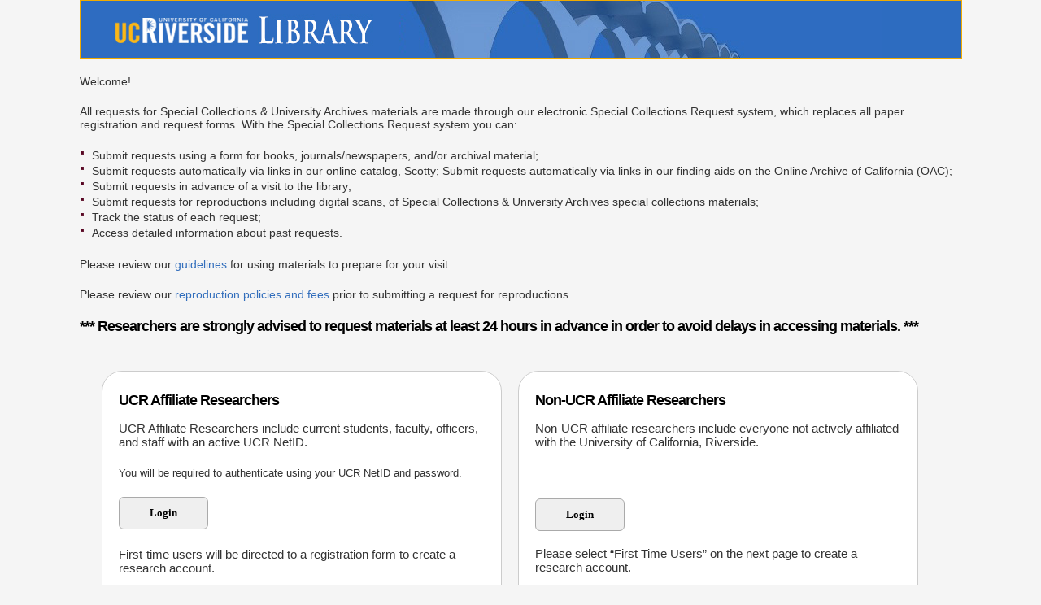

--- FILE ---
content_type: text/html; charset=utf-8
request_url: https://aeon.library.ucr.edu/Logon/?Action=10&Form=31&Value=https://voro.cdlib.org/oac-ead/prime2002/ucr/spcoll/ms399.xml
body_size: 6954
content:
<!DOCTYPE html />
<html>
<head>
<meta http-equiv="Pragma" content="no-cache">
<title>Aeon Registration and Request system</title>
<meta name="viewport" content="width=device-width, initial-scale=1.0, minimum-scale=1.0, maximum-scale=1.0" />
<meta name="apple-mobile-web-app-capable" content="yes" />
<meta name="apple-mobile-web-app-status-bar-style" content="default" />
<link rel="apple-touch-icon" href="iphone-icon.png" />
<link rel="stylesheet" type="text/css" href="https://aeon.library.ucr.edu/nonshib/css/main.css" media="screen" />
<link rel="stylesheet" type="text/css" href="https://aeon.library.ucr.edu/nonshib/css/mobile.css" media="only screen and (max-device-width: 480px)" />
<link rel="stylesheet" type="text/css" href="https://aeon.library.ucr.edu/nonshib/css/print.css" media="print" /> 
<!--[if lte IE 6]>
<link rel="stylesheet" type="text/css" href="css/ie6_or_less.css" />
<![endif]-->
<style>
 .ucr-announcement{
    margin: 25px 15px;
    background-color: #8cfff4;
    border: 1px solid #001714;
    color: #001714;
    border-left: 5px solid #009688;
    padding: 1rem 0 1rem 1rem;
 }
</style>

<!-- Logon.html -->
</head>
<body id="type-a" style="background-color:#F5F5F5">

	<script type="text/javascript">
	<!--
	showheader("find")
	//-->
	</script>

	<div id="locationbar">
	<script type="text/javascript">
	<!--
	showtree("find","requests")
	//-->
	</script>
	</div>

	<div id="wrap">
  		<div id="header">
			<a href="http://library.ucr.edu/"><img id="Logo" src="https://aeon.library.ucr.edu/nonshib/css/images/UCRiversideBanner.jpg"/></a>
  		</div>

		<div style="font:14px arial,sans-serif">
			<p style="margin-top:20px">Welcome!</p>
			<p>All requests for Special Collections & University Archives materials are made through our electronic Special Collections Request system, which replaces all paper registration and request forms. With the Special Collections Request system you can:
			<ul>
			<li>Submit requests using a form for books, journals/newspapers, and/or archival material;</li>
			<li>Submit requests automatically via links in our online catalog, Scotty; Submit requests automatically via links in our finding aids on the Online Archive of California (OAC);</li>
			<li>Submit requests in advance of a visit to the library; </li>
			<li>Submit requests for reproductions including digital scans, of Special Collections & University Archives special collections materials;</li>
			<li>Track the status of each request;</li>
			<li>Access detailed information about past requests.</li></p>
			<p>Please review our <a href="http://library.ucr.edu/about/policies/special-collections-university-archives-reading-room-policy">guidelines</a> for using materials to prepare for your visit.</p>
			<p>Please review our <a href="http://library.ucr.edu/about/policies/special-collections-university-archives-reproductions-policy">reproduction policies and fees</a> prior to submitting a request for reproductions.</p>
			<h3 style="border:0px">*** Researchers are strongly advised to request materials at least 24 hours in advance in order to avoid delays in accessing materials. ***</h3><br />
		</div>
    </div>
		<!--<div style="text-align: center;">
		  <form method="post" action="/Logon/Portal/Enter">
				<input type="hidden" name="redirectUrl" value="https://aeon.library.ucr.edu/aeon/aeon.dll?Form=10&Action=30&" />
				<input type="hidden" name="originalQuery" value="Action=10&amp;Form=31&amp;Value=https://voro.cdlib.org/oac-ead/prime2002/ucr/spcoll/ms399.xml" />
				<input type="submit" value="Shibboleth Enter Here" style="font-size: 13px; width: 300px;" />
			</form>



			 <form method="post" action="/Logon/Portal/Enter" style="margin-top: 30px;">
				<input type="hidden" name="redirectUrl" value="https://aeon.library.ucr.edu/nonshib/aeon.dll?Form=10&Action=30&" />
				<input type="hidden" name="originalQuery" value="Action=10&amp;Form=31&amp;Value=https://voro.cdlib.org/oac-ead/prime2002/ucr/spcoll/ms399.xml" />
				<input type="submit" value="NonShibboleth Enter Here" style="font-size: 13px; width: 300px;" />
			</form>			
		</div>-->

		<div id="buttonBoxWrap">
			<div class="buttonBox" >
				<h2 style="margin-bottom:10px;">UCR Affiliate Researchers</h2>
				<p style="font:15px arial,sans-serif">UCR Affiliate Researchers include current students, faculty, officers, and staff with an active UCR NetID.</p>
				<p style="font:13px arial,sans-serif">You will be required to authenticate using your UCR NetID and password.</p>
				<form method="post" action='/Logon/Portal/Enter' style="margin: 0;">
				<input type="hidden" name="authType" value="RemoteAuth" />
				<input type="hidden" name="originalQuery" value="Action=10&amp;Form=31&amp;Value=https://voro.cdlib.org/oac-ead/prime2002/ucr/spcoll/ms399.xml" />
				<input type="submit" value="Login" style="font-size: 13px; width: 110px;height:40px;border:1px solid #aaa;
					-webkit-border-radius: 5px;-moz-border-radius: 5px;border-radius:6px;cursor: pointer;
					font-family: 'Verdana';font-weight:bold;background-color: #efefef;" />
				</form>
				<p style="font:15px arial,sans-serif;margin-top:20px">First-time users will be directed to a registration form to create a research account.</p>
			</div>
			<div class="buttonBox" style="margin-left:20px">
				<h2 style="margin-bottom:10px;">Non-UCR Affiliate Researchers</h2>
				<p style="font:15px arial,sans-serif">Non-UCR affiliate researchers include everyone not actively affiliated with the University of California, Riverside.</p>
				<form method="post" action='/Logon/Portal/Enter'>
					<input type="hidden" name="authType" value="AtlasAuth" />
					<input type="hidden" name="originalQuery" value="Action=10&amp;Form=31&amp;Value=https://voro.cdlib.org/oac-ead/prime2002/ucr/spcoll/ms399.xml" />
					<input type="submit" value="Login" style="position:absolute;top:154px;font-size: 13px; width: 110px;height:40px; 
						border:1px solid #aaa;-webkit-border-radius: 5px;-moz-border-radius: 5px;border-radius:6px;
						cursor: pointer;font-family: 'Verdana';font-weight:bold;background-color: #efefef;" />
				</form>
				<p style="font:15px arial,sans-serif;margin-top:120px">Please select “First Time Users” on the next page to create a research account.</p>
			</div>

			<div class="text_line">
				<div style="text-align: center;padding-top:30px;color:#FFF">
					<p style="color:#000"><a href="http://library.ucr.edu/view/collections/spcol">Special Collections & University Archives</a><br />
					Tomás Rivera Library, 4th floor<br />
					Monday-Friday, 10am-4pm<br />
					<a href="http://library.ucr.edu/hours/">Holiday Hours</a><br />
					ph. 951-827-3233<br />
					fax 951-827-4673<br />
					<a href="mailto:specialcollections@ucr.edu">specialcollections@ucr.edu</a></p>
				</div>
			</div>
		</div>

</body>
</html>

--- FILE ---
content_type: text/css
request_url: https://aeon.library.ucr.edu/nonshib/css/main.css
body_size: 31430
content:
/*
LEGAL
=====
Copyright 2011 Atlas Systems, Inc. http://www.atlas-sys.com
*/

* {margin:0;padding:0}
body {padding: 0 0 20px;color:#333;font:83%/1.5 arial,tahoma,verdana,sans-serif}

a.offsite:link, .offsite {padding-right: 12px;background: transparent url("images/aoutside.gif") no-repeat 100%;white-space: nowrap;}

.iconlist{list-style: none;margin: 0px;padding: 0px;}

/* LINKS */
a,a:link,a:link,a:link,a:hover {background:transparent;text-decoration:none;color:#326EBC;cursor:pointer} 
a:link, a:visited {color:#326EBC} 
a:hover,a:active {color:#326EBC} 

/*NEW AEON 3.7 CSS*/
.bold {font-weight: bold;}
form.f-wrap-1 .req .bold {color: #c00; font-size: 140%;}
form.f-wrap-request .req .bold {color: #c00; font-size: 140%;}
form.f-wrap-1 fieldset legend { color: #960; font: bold 155% arial; margin: 0 0 0.6em; }
form.f-wrap-request label input#ScheduledDate  {width: 32%}
form.f-wrap-request fieldset legend { color: #960; font: bold 155% arial; margin: 0 0 0.6em; }
.default-table caption {background: #2D6CC0;color: #F1AB00; font: 110% arial, geneva, sans-serif; font-weight: bold; text-align: left; letter-spacing: 0.2em; padding: 5px; }
.default-table tbody th[scope="row"]{ color: #333; font-size: 100%; text-transform: none; letter-spacing: 0.05em; font-weight: normal;}

/* FORMS */
form {margin: 0 0 1.5em}
input {font-family: arial,tahoma,verdana,sans-serif;margin: 2px 0}
textarea {font-family: arial,tahoma,verdana,sans-serif;font-size:10pt;margin: 2px 0}
fieldset {border: none}
label {display:block;padding: 5px 0}
label br {clear:left}

/* FORMS - general classes */
input.f-submit {padding: 1px 3px;background:#666;color:#fff;font-weight:bold;font-size:96%}
    
/* FORMS - f-wrap-1 - simple form, headings on left, form elements on right */
form.f-wrap-1 {width:100%;padding: .5em 0;background: #f6f6f6;border-top: 1px solid #d7d7d7;position:relative}
form.f-wrap-1 fieldset {width:auto;margin: 0 1em}
form.f-wrap-1 h3 {margin:0 0 .6em;font: bold 155% arial;color:#F1AB00}
form.f-wrap-1 label {clear:left;float:left;width:100%;border-top: 1px solid #fff}

/* hide from IE mac \*/
form.f-wrap-1 label {float:none}
/* end hiding from IE5 mac */

form.f-wrap-1 label input, form.f-wrap-1 label textarea, form.f-wrap-1 label select {width:15em;float:left;margin-left:10px}

form.f-wrap-1 label .field {float:left;width:8em;line-height: 1.7;display:block;position:relative}
form.f-wrap-1 label .field .note {color:#333333;font-size:80%;font-weight:normal}
form.f-wrap-1 label .field .req {color:#c00;font-size:150%;font-weight:normal;position:absolute;top:-.1em;line-height:1em;left:-.4em;width:.3em;height:.3em}		

form.f-wrap-1 div.req {color:#666;font-size:96%;font-weight:normal;position:absolute;top:.4em;right:.4em;left:auto;width:13em;text-align:right}
form.f-wrap-1 div.req b {color:#c00;font-size:140%}
form.f-wrap-1 label select {width: 15.5em}
form.f-wrap-1 label textarea.f-comments {width: 20em}
form.f-wrap-1 div.f-submit-wrap {padding: 5px 0 5px 8em}
form.f-wrap-1 input.f-submit {margin: 0 0 0 10px}

form.f-wrap-1 fieldset.f-checkbox-wrap, form.f-wrap-1 fieldset.f-radio-wrap {float:left;width:32em;border:none;margin:0;padding-bottom:.7em}
form.f-wrap-1 fieldset.f-checkbox-wrap b, form.f-wrap-1 fieldset.f-radio-wrap b {float:left;width:8em;line-height: 1.7;display:block;position:relative;padding-top:.3em}
form.f-wrap-1 fieldset.f-checkbox-wrap fieldset, form.f-wrap-1 fieldset.f-radio-wrap fieldset {float:left;width:13em;margin: 3px 0 0 10px}
form.f-wrap-1 fieldset.f-checkbox-wrap label, form.f-wrap-1 fieldset.f-radio-wrap label {float:left;width:13em;border:none;margin:0;padding:2px 0;margin-right:-3px}
form.f-wrap-1 label input.f-checkbox, form.f-wrap-1 label input.f-radio {width:auto;float:none;margin:0;padding:0}

form.f-wrap-1 label span.errormsg {position:absolute;top:0;right:-10em;left:auto;display:block;width:16em;background: transparent url(images/errormsg_bg.gif) no-repeat 0 0}
form.f-wrap-1 label span.errormsg b {padding: 10px 0;margin: 0 10px 0 30px;color:#B30800;font-weight:bold;display:block;width:auto;float:none;line-height:1.3}

/* FORMS - f-wrap-2 - simple form, headings on top, form elements on bottom */
form.f-wrap-2 {width:100%;padding: .5em 0;background: #f6f6f6;border-top: 1px solid #d7d7d7;position:relative}
form.f-wrap-2 fieldset {width:auto;margin: 0 1em}
form.f-wrap-2 h3 {margin:0 0 .6em;font: bold 155% arial;color:#c00}
form.f-wrap-2 label {clear:left;float:left;width:100%;border-top: 1px solid #fff}

/* hide from IE mac \*/
form.f-wrap-2 label {float:none}
/* end hiding from IE5 mac */

form.f-wrap-2 label input, form.f-wrap-2 label textarea, form.f-wrap-2 label select {float:left;margin-left:10px}

form.f-wrap-2 label b {float:left;line-height: 1.7;display:block;position:relative}
form.f-wrap-2 label b .req {color:#c00;font-size:150%;font-weight:normal;position:absolute;top:-.1em;line-height:1;left:-.4em;width:.3em;height:.3em}
form.f-wrap-2 div.req {color:#666;font-size:96%;font-weight:normal;position:absolute;top:.4em;right:.4em;left:auto;width:13em;text-align:right}
form.f-wrap-2 div.req b {color:#c00;font-size:140%}
form.f-wrap-2 label select {width: 15.5em}
form.f-wrap-2 label textarea.f-comments {width: 20em}
form.f-wrap-2 div.f-submit-wrap {padding: 5px 0 5px 8em}
form.f-wrap-2 input.f-submit {margin: 0 0 0 10px}

form.f-wrap-2 fieldset.f-checkbox-wrap, form.f-wrap-2 fieldset.f-radio-wrap {clear:left;float:left;width:32em;border:none;margin:0;padding-bottom:.7em}
form.f-wrap-2 fieldset.f-checkbox-wrap b, form.f-wrap-2 fieldset.f-radio-wrap b {float:left;width:8em;line-height: 1.7;display:block;position:relative;padding-top:.3em}
form.f-wrap-2 fieldset.f-checkbox-wrap fieldset, form.f-wrap-2 fieldset.f-radio-wrap fieldset {float:left;margin: 3px 0 0 10px}
form.f-wrap-2 fieldset.f-checkbox-wrap label, form.f-wrap-2 fieldset.f-radio-wrap label {float:left;border:none;margin:0;padding:2px 0;margin-right:-3px}
form.f-wrap-2 label input.f-checkbox, form.f-wrap-2 label input.f-radio {width:auto;float:none;margin:0;padding:0}

form.f-wrap-2 label span.errormsg {position:absolute;top:0;right:-10em;left:auto;display:block;width:16em;background: transparent url(images/errormsg_bg.gif) no-repeat 0 0}
form.f-wrap-2 label span.errormsg b {padding: 10px 0;margin: 0 10px 0 30px;color:#B30800;font-weight:bold;display:block;width:auto;float:none;line-height:1.3}	

/* FORMS - f-wrap-request - simple form, headings on left, form elements on right */
form.f-wrap-request {width:100%;padding: .5em 0;background: #f6f6f6;border-top: 1px solid #d7d7d7;position:relative}
form.f-wrap-request fieldset {width:auto;margin: 0 1em}
form.f-wrap-request h3 {margin:0 0 .6em;font: bold 155% arial;color:#F1AB00}
form.f-wrap-request h2 {margin:.6em 0 .6em;font: bold 155% arial;color:#2D6CC0}
form.f-wrap-request label {clear:left;float:left;width:100%;border-bottom: 1px solid #fff}

/* hide from IE mac \*/
form.f-wrap-request label {float:none}
/* end hiding from IE5 mac */

form.f-wrap-request label input, form.f-wrap-request label textarea, form.f-wrap-request label select {width:35%;float:left;margin-left:10px;}

form.f-wrap-request label b {float:left;width:60%;line-height: 1.7;display:block;position:relative;
    top: 0px;
    left: 0px;
}
form.f-wrap-request label b .note {color:#333333;font-size:80%;font-weight:normal}
form.f-wrap-request label b .req {color:#c00;font-size:150%;font-weight:normal;position:absolute;top:-.1em;line-height:1em;left:-.4em;width:.3em;height:.3em}

form.f-wrap-request label .field {float:left;width:60%;line-height: 1.7;display:block;position:relative}
form.f-wrap-request label .field .note {color:#333333;font-size:80%;font-weight:normal}
form.f-wrap-request label .field .req {color:#c00;font-size:150%;font-weight:bold;position:absolute;top:-.1em;line-height:1em;left:-.4em;width:.3em;height:.3em}
form.f-wrap-request label .field .note.validationError {color:#FF0000;}

form.f-wrap-request div.req {color:#666;font-size:96%;font-weight:normal;position:absolute;top:.4em;right:.4em;left:auto;width:13em;text-align:right}
form.f-wrap-request div.req b {color:#c00;font-size:140%}
form.f-wrap-request label select {width: 15.5em}
form.f-wrap-request label textarea.f-comments {width: 20em}
form.f-wrap-request div.f-submit-wrap {padding: 5px 0 5px 8em}
form.f-wrap-request input.f-submit {margin: 0 0 0 10px}

form.f-wrap-request fieldset.f-checkbox-wrap, form.f-wrap-request fieldset.f-radio-wrap {float:left;width:32em;border:none;margin:0;padding-bottom:.7em}
form.f-wrap-request fieldset.f-checkbox-wrap b, form.f-wrap-request fieldset.f-radio-wrap b {float:left;width:8em;line-height: 1.7;display:block;position:relative;padding-top:.3em}
form.f-wrap-request fieldset.f-checkbox-wrap fieldset, form.f-wrap-request fieldset.f-radio-wrap fieldset {float:left;width:13em;margin: 3px 0 0 10px}
form.f-wrap-request fieldset.f-checkbox-wrap label, form.f-wrap-request fieldset.f-radio-wrap label {float:left;width:13em;border:none;margin:0;padding:2px 0;margin-right:-3px}
form.f-wrap-request label input.f-checkbox {width:auto;float:left;margin-left:10px}
form.f-wrap-request label input.f-radio {width:auto;float:none;margin-left:10px}

form.f-wrap-request label span.errormsg {position:absolute;top:0;right:-10em;left:auto;display:block;width:16em;background: transparent url(images/errormsg_bg.gif) no-repeat 0 0}
form.f-wrap-request label span.errormsg b {padding: 10px 0;margin: 0 10px 0 30px;color:#B30800;font-weight:bold;display:block;width:auto;float:none;line-height:1.3}

form.f-wrap-request fieldset span.RequestForEnabled {display:block}
form.f-wrap-request fieldset span.RequestForDisabled {display:none}

/* FORMS - f-wrap-zresults - simple form, headings on left, form elements on right */
form.f-wrap-zresults {width:100%;padding: .5em 0;background: #f6f6f6;border-top: 1px solid #d7d7d7;position:relative}
form.f-wrap-zresults fieldset {width:auto;margin: 0 1em}
form.f-wrap-zresults h3 {margin:0 0 .6em;font: bold 155% arial;color:#960}
form.f-wrap-zresults h2 {margin:.6em 0 .6em;font: bold 155% arial;color:#000066}
form.f-wrap-zresults label {clear:left;float:left;width:100%;border-bottom: 1px solid #fff}

/* hide from IE mac \*/
form.f-wrap-zresults label {float:none}
/* end hiding from IE5 mac */

form.f-wrap-zresults label input, form.f-wrap-zresults label textarea, form.f-wrap-zresults label select {width:100%;float:left}

form.f-wrap-zresults label b {float:left;width:60%;line-height: 1.7;display:block;position:relative}
form.f-wrap-zresults label b .note {color:#333333;font-size:80%;font-weight:normal}
form.f-wrap-zresults label b .req {color:#c00;font-size:150%;font-weight:normal;position:absolute;top:-.1em;line-height:1em;left:-.4em;width:.3em;height:.3em}

form.f-wrap-zresults label .field {float:left;width:60%;line-height: 1.7;display:block;position:relative}
form.f-wrap-zresults label .field .note {color:#333333;font-size:80%;font-weight:normal}
form.f-wrap-zresults label .field .req {color:#c00;font-size:150%;font-weight:bold;position:absolute;top:-.1em;line-height:1em;left:-.4em;width:.3em;height:.3em}

form.f-wrap-zresults div.req {color:#666;font-size:96%;font-weight:normal;position:absolute;top:.4em;right:.4em;left:auto;width:13em;text-align:right}
form.f-wrap-zresults div.req b {color:#c00;font-size:140%}
form.f-wrap-zresults label select {width: 15.5em}
form.f-wrap-zresults label textarea.f-comments {width: 20em}
form.f-wrap-zresults div.f-submit-wrap {padding: 5px 0 5px 8em}
form.f-wrap-zresults input.f-submit {margin: 0 0 0 10px}

form.f-wrap-zresults fieldset.f-checkbox-wrap, form.f-wrap-zresults fieldset.f-radio-wrap {float:left;width:32em;border:none;margin:0;padding-bottom:.7em}
form.f-wrap-zresults fieldset.f-checkbox-wrap b, form.f-wrap-zresults fieldset.f-radio-wrap b {float:left;width:8em;line-height: 1.7;display:block;position:relative;padding-top:.3em}
form.f-wrap-zresults fieldset.f-checkbox-wrap fieldset, form.f-wrap-zresults fieldset.f-radio-wrap fieldset {float:left;width:13em;margin: 3px 0 0 10px}
form.f-wrap-zresults fieldset.f-checkbox-wrap label, form.f-wrap-zresults fieldset.f-radio-wrap label {float:left;width:13em;border:none;margin:0;padding:2px 0;margin-right:-3px}
form.f-wrap-zresults label input.f-checkbox, form.f-wrap-zresults label input.f-radio {width:auto;float:none;margin:0;padding:0}

form.f-wrap-zresults label span.errormsg {position:absolute;top:0;right:-10em;left:auto;display:block;width:16em;background: transparent url(images/errormsg_bg.gif) no-repeat 0 0}
form.f-wrap-zresults label span.errormsg b {padding: 10px 0;margin: 0 10px 0 30px;color:#B30800;font-weight:bold;display:block;width:auto;float:none;line-height:1.3}
        
/* FORMS - f-wrap-detail - simple form, headings on left, form elements on right */
form.f-wrap-detail {width:100%;padding: .5em 0;background: #f6f6f6;border-top: 1px solid #d7d7d7;position:relative}
form.f-wrap-detail fieldset {width:auto;margin: 0 1em}
form.f-wrap-detail h3 {margin:0 0 .6em;font: bold 155% arial;color:#960}
form.f-wrap-detail h2 {margin:.6em 0 .6em;font: bold 155% arial;color:#000066}
form.f-wrap-detail label {clear:left;float:left;width:100%;border-bottom: 1px solid #fff}

/* hide from IE mac \*/
form.f-wrap-detail label {float:none}
/* end hiding from IE5 mac */

form.f-wrap-detail label input, form.f-wrap-detail label textarea, form.f-wrap-detail label select {width:35%;float:left;margin-left:10px}

form.f-wrap-detail label b {float:left;width:60%;line-height: 1.7;display:block;position:relative}
form.f-wrap-detail label b .note {color:#333333;font-size:80%;font-weight:normal}
form.f-wrap-detail label b .req {color:#c00;font-size:150%;font-weight:normal;position:absolute;top:-.1em;line-height:1em;left:-.4em;width:.3em;height:.3em}
form.f-wrap-detail div.req {color:#666;font-size:96%;font-weight:normal;position:absolute;top:.4em;right:.4em;left:auto;width:13em;text-align:right}
form.f-wrap-detail div.req b {color:#c00;font-size:140%}
form.f-wrap-detail label select {width: 15.5em}
form.f-wrap-detail label textarea.f-comments {width: 20em}
form.f-wrap-detail div.f-submit-wrap {padding: 5px 0 5px 8em}
form.f-wrap-detail input.f-submit {margin: 0 0 0 10px}

form.f-wrap-detail fieldset.f-checkbox-wrap, form.f-wrap-detail fieldset.f-radio-wrap {float:left;width:32em;border:none;margin:0;padding-bottom:.7em}
form.f-wrap-detail fieldset.f-checkbox-wrap b, form.f-wrap-detail fieldset.f-radio-wrap b {float:left;width:8em;line-height: 1.7;display:block;position:relative;padding-top:.3em}
form.f-wrap-detail fieldset.f-checkbox-wrap fieldset, form.f-wrap-detail fieldset.f-radio-wrap fieldset {float:left;width:13em;margin: 3px 0 0 10px}
form.f-wrap-detail fieldset.f-checkbox-wrap label, form.f-wrap-detail fieldset.f-radio-wrap label {float:left;width:13em;border:none;margin:0;padding:2px 0;margin-right:-3px}
form.f-wrap-detail label input.f-checkbox, form.f-wrap-detail label input.f-radio {width:auto;float:none;margin:0;padding:0}

form.f-wrap-detail label span.errormsg {position:absolute;top:0;right:-10em;left:auto;display:block;width:16em;background: transparent url(images/errormsg_bg.gif) no-repeat 0 0}
form.f-wrap-detail label span.errormsg b {padding: 10px 0;margin: 0 10px 0 30px;color:#B30800;font-weight:bold;display:block;width:auto;float:none;line-height:1.3}


/* TYPOGRAPHY */
p, ul, ol {margin: 0 0 1.5em}
h1, h2, h3, h4, h5, h6 {letter-spacing: -1px;font-family: arial,verdana,sans-serif;margin: 1.2em 0 .3em;color:#000;border-bottom: 1px solid #eee;padding-bottom: .1em}
h1 {font-size: 196%;margin-top:.6em}
h2 {font-size: 136%}
h3 {font-size: 126%}
h4 {font-size: 116%}
h5 {font-size: 106%}
h6 {font-size: 96%}
.highlight {color:#E17000}
.subdued {color:#999}
.error {color:#c00;font-weight:bold}
.success {color:#390;font-weight:bold}
.caption {color:#999;font-size:11px}
.date {font: bold 82% arial;color:#bbb;display:block;letter-spacing: 1px}
small {font-size:11px}

/* LISTS */
ul {margin: .3em 0 1.5em 0;list-style-type:none}
ul.related {margin-top: -1em}
ol {margin: .5em .5em 1.5em}
ol li {margin-left: 1.4em;padding-left: 0;background: none; list-style-type: decimal}
li {line-height: 1.4em;padding-left: 15px;background-image: url(images/bullet.gif);background-repeat: no-repeat;} 
li.doc {background-position: 3px -500px}
ul.nomarker li {background:none;padding-left:0}

dl {margin: 0 0 1em 0}
dt {font-weight:bold;margin-top: 1.3em}
dl dl {margin: 0 0 1.5em 30px}

/* GENERAL */
img {border:none} 
hr {margin: 1em 0;background:#f2f2f2;height:1px;color:#f2f2f2;border:none;clear:both}
.clear {clear:both;position:relative;font-size:0px;height:0px;line-height:0px} 

/* LAYOUT - HEADER */
#header {background-color: #2D6CC0;border:1px solid #F1AB00}
#header #site-name {font: 265% arial;letter-spacing: -.05em;margin:0px 0 0 40px;padding:3px;color:#000066;border:none}
#header #title-name {font: 265% arial;letter-spacing: -.05em;margin:0px 0 0 40px;padding:3px;color:#000066;border:none}
#header #user-name {font: 100% ariel;margin:0px 0 0 0;padding:3px;color:#333333;border:none}
    
/* SEARCH */
#search {color:#000066;font-weight:bold;position:absolute;top:17px;left:870px;z-index:1;}
#search form {margin:0 0 5px 0}
#search input.f-criteria {width:8em;margin: 0 0 -1px;height:1.6em}	
#search label {padding:5px 0 0;display:inline}
#search input.f-submit {width:auto;font-size:81%;margin:0 0 -.15em;height:1.95em}
#search #searchType input {margin: 0 0 -0.4em;height:1.2em}
#search #searchType label {font-weight:normal;font-size:0.8em;padding:0px 0 0 5}
    
/* POWERED BY */
#poweredby {width:96px;height:63px;position:absolute;top:-102px;right:0}

/* LAYOUT - main body of page */
#wrap {min-width:770px;max-width:1085px;margin: 0 auto;position:relative}
#content-wrap {position:relative;}
#utility {position:absolute;top:-14;width:165px;border-top: 0px solid #999;border-left: 1px solid #F1AB00;border-right: 1px solid #F1AB00;border-bottom: 1px solid #F1AB00;}

#content {margin: 0 50px}
#content #breadcrumb {margin-top:-5px;font-size:93%;font-weight:bold}
#content #breadcrumb a:link, #content #breadcrumb a:visited {text-decoration:none}
#content #breadcrumb a:hover, #content #breadcrumb a:active {text-decoration:underline}
    
.featurebox {color:#333;padding: 15px 20px 20px;border-top: 1px solid #d7d7d7;margin: 0 0 1.5em;background: #f6f6f6 url("images/featurebox_bg.gif") no-repeat 100% 100%}
.featurebox p, .featurebox h1, .featurebox h2, .featurebox h3, .featurebox h4, .featurebox h5, .featurebox h6 {margin: 0 0 .3em;border-bottom: 1px solid #333399;color:#333399}
.featurebox p {border:none;margin: 0 0 0.5em;color:#444}
.featurebox a {font-weight:bold}

/* ALERTS */
    
.alertNone {color:#333;padding: 0px 20px 20px;border-top: 1px solid #d7d7d7;margin: 0 0 1.5em;background: #f6f6f6}
.alertNone p, .featurebox h1, .featurebox h2, .featurebox h3, .featurebox h4, .featurebox h5, .featurebox h6 {margin: 0 0 .3em;border-bottom: 1px solid #333399;color:#333399}
.alertNone p {border:none;margin: 0 0 0.5em;color:#444}
.alertNone a {font-weight:bold}

.alertSystem {color:#333;padding: 0px 20px 20px;border-top: 1px solid #d7d7d7;margin: 0 0 1.5em;background: #f6f6f6}
.alertSystem p, .featurebox h1, .featurebox h2, .featurebox h3, .featurebox h4, .featurebox h5, .featurebox h6 {margin: 0 0 .3em;border-bottom: 1px solid #333399;color:#333399}
.alertSystem p {border:none;margin: 0 0 0.5em;color:#444}
.alertSystem a {font-weight:bold}

.alertUser {color:#333;padding: 0px 20px 20px;border-top: 1px solid #d7d7d7;margin: 0 0 1.5em;background: #f6f6f6}
.alertUser p, .featurebox h1, .featurebox h2, .featurebox h3, .featurebox h4, .featurebox h5, .featurebox h6 {margin: 0 0 .3em;border-bottom: 1px solid #333399;color:#333399}
.alertUser p {border:none;margin: 0 0 0.5em;color:#444}
.alertUser a {font-weight:bold}

.alertStatus {color:#333;padding: 0px 20px 20px;border-top: 1px solid #d7d7d7;margin: 0 0 1.5em;background: #f6f6f6}
.alertStatus p, .featurebox h1, .featurebox h2, .featurebox h3, .featurebox h4, .featurebox h5, .featurebox h6 {margin: 0 0 .3em;border-bottom: 1px solid #333399;color:#333399}
.alertStatus p {border:none;margin: 0 0 0.5em;color:#444}
.alertStatus a {font-weight:bold}

.alertDeliveryLocation {color:#333;padding: 0px 20px 20px;border-top: 1px solid #d7d7d7;margin: 0 0 1.5em;background: #f6f6f6}
.alertDeliveryLocation p, .featurebox h1, .featurebox h2, .featurebox h3, .featurebox h4, .featurebox h5, .featurebox h6 {margin: 0 0 .3em;border-bottom: 1px solid #333399;color:#333399}
.alertDeliveryLocation p {border:none;margin: 0 0 0.5em;color:#444}
.alertDeliveryLocation a {font-weight:bold}

/* TRANSACTION MENU */
    
#transactionMenu {border-top: 5px solid #7A6E67;border-bottom: 1px solid #7A6E67;margin-bottom:.5em;width:906}
#transactionMenu a:link, #transactionMenu a:visited {color:#F1AB00;font-weight:bold;line-height:2em;padding:.3em}
#transactionMenu a:hover, #transactionMenu a:active {background-color: #7A6E67}
#transactionMenu .separator {color:ccc;margin-left:5px;margin-right:5px}
#transactionMenu .noActionMessage {color:#999;font-weight:normal;line-height:2em;padding:.3em}
    
/* LAYOUT TYPE B */
#type-b #content-wrap {background: transparent}
#type-b #content {margin-top: 13px; margin-left:179px;}

/* LAYOUT TYPE C */
#type-c #content-wrap {background: transparent}
#type-c #content {margin-top: 13px; margin-left:179px;}

/* LAYOUT TYPE D */
#type-d #content {margin-right:25%;margin-left:50px}

/* LAYOUT TYPE E */
#type-e #content-wrap {background: transparent url("images/content_wrap_e_bg.gif") repeat-y 100% 0}
#type-e #utility {position:absolute;top:0;left:auto;right:25px;width:165px;border-top: 5px solid #999}
#type-e #content {margin-right:243px; margin-left:50px}

/* NAVIGATION */
#nav, #nav ul {position:static}
#nav, #nav li {list-style: none;margin:0;padding:0;background:#2D6CC0}
#nav {padding-top:0;border-top: 5px solid #F1AB00;margin-top: 1px}
#nav a {line-height:1.8;padding: 5px 0 5px 23px;background: #2D6CC0 url("images/sprites.gif") no-repeat 10px -695px;font: bold 96% arial;display:block}
#nav a, #nav a:link, #nav a:visited, #nav a:hover, #nav a:active {text-decoration:none;cursor:pointer} 
#nav a:link {color:#000} 
#nav a:visited {color:#000} 
#nav a:hover {color:#fff;background: #7A6E67 url("images/sprites.gif") no-repeat 10px -695px} 
#nav li.active a:link, #nav li.active a:visited, #nav li.active a:hover, #nav li.active a:active {color:#F1AB00} 
#nav li {border-top: 1px solid #F1AB00;border-bottom: 1px solid #F1AB00}
#nav .default {color:#960} 

/* NAVIGATION - 2nd TIER */
#nav ul {margin: 0 0 1em 23px;padding:0}
#nav li.active li a, #nav li.active li a:link, #nav li.active li a:visited {line-height:1.3;background: #2D6CC0 url("images/sprites.gif") no-repeat 0 -798px;padding:0 0 0 12px;font-weight:normal;width:auto;color:#fff;width:130px;display:block}
#nav li.active li a:hover, #nav li.active li a:active {color: #F1AB00}
#nav li.active li {border: none;margin:0}

#nav li.active li.active a:link, 
#nav li.active li.active a:visited, 
#nav li.active li.active a:hover, 
#nav li.active li.active a:active {font-weight:bold}

/* NAVIGATION - 3rd TIER */
#nav ul ul {margin: 0 0 1em 13px;padding:0}
#nav li.active li.active li a, #nav li.active li.active li a:link, #nav li.active li.active li a:visited {width:117px}
#nav li.active li.active li a:link, 
#nav li.active li.active li a:visited, 
#nav li.active li.active li a:hover, 
#nav li.active li.active li a:active {font-weight:normal}
#nav li.active li.active li.active a:link, 
#nav li.active li.active li.active a:visited, 
#nav li.active li.active li.active a:hover, 
#nav li.active li.active li.active a:active {font-weight:bold}

/* NAVIGATION - 4th TIER */
#nav ul ul ul {margin: 0 0 1em 13px;padding:0}
#nav li.active li.active li.active li a, #nav li.active li.active li.active li a:link, #nav li.active li.active li.active li a:visited {width:104px}
#nav li.active li.active li.active li a:link, 
#nav li.active li.active li.active li a:visited, 
#nav li.active li.active li.active li a:hover, 
#nav li.active li.active li.active li a:active {font-weight:normal}
#nav li.active li.active li.active li.active a:link, 
#nav li.active li.active li.active li.active a:visited, 
#nav li.active li.active li.active li.active a:hover, 
#nav li.active li.active li.active li.active a:active {font-weight:bold}

/* LAYOUT - FOOTER */
#footer {clear:both;padding: 10px 0 30px;font-size:86%;color:#999; text-align: left}
#footer p {margin:0}
#footer a:link {color:#999}


/* LAYOUT - FOOTER */
#footer_request {clear:both;padding: 10px 30px 30px;font-size:86%;color:#999; text-align: left}
#footer_request p {margin:0}
#footer_request a:link {color:#999}

/* DEFAULT TABLE */

.default-table {width:906px;border-collapse:collapse;}
.default-table table {font: 75%/1.5em arial, geneva, sans-serif;border-collapse:collapse;}
.default-table tbody td {font-size: 100%;letter-spacing: 0.05em;}
.default-table tbody td, th {vertical-align: middle;padding: 5px;}
.default-table thead tr, .default-table tfoot tr {background: #efefef;color:#000;}
.default-table thead tr.row-header {background: #2D6CC0;color: #F1AB00;}
.default-table thead tr.row-headings th{border-bottom: 1px solid #2D6CC0;}
.default-table thead th, .default-table tfoot  tr {padding: 5px 5px;text-align: left;letter-spacing: 0.2em;font-weight: bold;font-size: 110%}
.default-table tbody th {padding: 5px 5px 5px 5px;text-align: left;font-size: 110%;color: #fff;letter-spacing: 0.1em;line-height: 1.5em;text-transform: uppercase;}	
.default-table tbody tr.row-odd th {background: #efefef;}
.default-table tbody tr.row-odd {background: #efefef;}
.default-table tbody tr th {background: #ffffff;}
.default-table tbody tr {background: #ffffff;}
.default-table tfoot td {border-top: 1px solid #2D6CC0; padding: 5px;}
.default-table tfoot tr td {padding: 5px;}
.default-table tfoot tr.row-footer {background: #ffffff; color:#000000}
.default-table a {text-decoration:none;}
.table-export-link {display: inline-block; float: right;}
.table-export-link a {color: #bbb;}

/* FAQ */

#faq-toc li {font-weight:bold;line-height: 1.4em;padding-left: 15px;} 

#faq-contents {line-height:normal}
#faq-contents .faq-item {width:100%;border-top: 5px solid #999;padding-top: 1px;padding-bottom: 10px}
#faq-contents .faq-item-box {color:#333;padding: 0px 20px 20px;border-top: 1px solid #d7d7d7;background: #f6f6f6}
#faq-contents .faq-item-box p, .featurebox h1, .featurebox h2, .featurebox h3, .featurebox h4, .featurebox h5, .featurebox h6 {margin: 0 0 .3em;border-bottom: 1px solid #333399;color:#333399}
#faq-contents .faq-item-box p {border:none;margin: 0 0 1em;color:#444}
#faq-contents .faq-item-box a {font-weight:bold}
#faq-contents li {font-weight:normal;line-height: 1.4em;padding-left: 10px;background-image: url(images/bullet.gif);background-repeat: no-repeat;}
#faq-contents ol li {margin-left: 1.4em;padding-left: 0;background: none; list-style-type: decimal}

#status {font: Arial, Helvetica, sans-serif; margin:0px 0 0 0px;padding:3px;color:#333333;border:none}
.statusNormal {color:#333333}
.statusInformation {color:#0000FF}
.statusError {color:#FF0000}

.NLMDDSRequest {margin-bottom:20px}

.validationError {font-weight:bold; color:#FF0000}

.EADCommon {margin-bottom:20px}
.EADSection {margin-top:5px; margin-bottom:5px; padding:5px; border-style:solid; border-width:1px; border-color:#666666}
.EADGroup {margin:5px; padding:5px;}
.EADContainer {margin-left:20px; padding:0px;}
.EADRequest {display:block}
.c01 {padding-left:5px; font-weight:bold}
.c02 {padding-left:15px}
.c03 {padding-left:30px}
.c04 {padding-left:45px}
.c05 {padding-left:60px}
.c06 {padding-left:75px}
.c07 {padding-left:90px}
.c08 {padding-left:105px}
.c09 {padding-left:120px}
.c10 {padding-left:135px}
.c11 {padding-left:150px}
.c12 {padding-left:165px}

/*a.toplink {position:absolute; top:5px; right:15px; float:right; padding-left:15px; padding-right:15px; background: transparent url("images/up.gif") no-repeat 100%;white-space: nowrap;}*/
a.toplink {padding-left:10px; font-size:x-small}


.Z3950Result {margin-top:5px; margin-bottom:5px; padding:5px; border-style:solid; border-width:1px; border-color:#666666}

#table-main-outstanding-requests {overflow: auto;}

/* Dual Auth formatting */
#dualAuthLinks a:link,a:visited,a:hover,a:active{color:#326EBC;text-decoration:underline}
#buttonBoxWrap{min-width:770px;max-width:1030px;margin-left:auto;margin-right:auto;position:relative;text-align:left;}
#buttonBoxWrap .buttonBox{float:left;position:relative;width:450px;height:250px;border: 1px solid;border-radius:25px;border-color:#ccc;background-color:#FFF;padding-left:20px;padding-right:20px;padding-bottom:40px}
#buttonBoxWrap .buttonBox h1, h2, h3, h4, h5, h6 {letter-spacing: -1px;font-family: arial,verdana,sans-serif;margin: 1.2em 0 .3em;color:#000;border-bottom: 0px;padding-bottom: .1em}
.center {margin-left: 120px; width: 90%;}
.text_line {clear: both;}

/* Calendar widget image icon */
.calendarImg {background: url(images/calendar.gif) top left no-repeat;height:30px;background-color:#FFFFFF;padding-left:35px;border:1px solid #A9A9A9;}
#ScheduledDate {background-image: url('https://aeon.library.ucr.edu/nonshib/css/Images/calendar.gif');background-repeat: no-repeat;vertical-align: middle;background-color: white;text-align:center;}

/* Researcher Tags */
.researcher-tag-cloud {overflow: auto; width: 100%; margin: .2em 0 .2em 0; background-color: #f6f6f6;}
.researcher-tag-cloud .researcher-tag  {margin: .1em; padding: .1em; display: inline-block;}
.researcher-tag-cloud .researcher-tag .researcher-tag-name {margin: 0 .05em 0 .05em;}
.researcher-tag-cloud .researcher-tag .researcher-tag-count {margin: 0 .05em 0 .05em;}
.researcher-tag-cloud .researcher-tag-weight-1 {font-size: 10pt;}
.researcher-tag-cloud .researcher-tag-weight-2 {font-size: 11pt;}
.researcher-tag-cloud .researcher-tag-weight-3 {font-size: 12pt;}
.researcher-tag-cloud .researcher-tag-weight-4 {font-size: 13pt;}

#researcher-tags-update {width: 100%; display: inline-block; margin: 0 0 1em 0;}
#researcher-tags-update .field {float:left;width:8em;line-height: 1.7;display:block;position:relative;width:45%;}
#researcher-tags-update .note {color:#333333;font-size:80%;font-weight:normal;}
#researcher-tags-update .value {float:right;width:55%;}
#researcher-tags-update label input {margin:3px; width: 79%;}
#researcher-tags-update label  button {float:right; width: 19%;height:24px;}

.collapse-control-expand:before {content:url(images/expand.png); margin-right: 5px;}
.collapse-control-collapse:before {content:url(images/collapse.png); margin-right: 5px;}
.collapse {display:none}

/*
LEGAL
=====
Copyright: Daemon Pty Limited 1995-2006, http://www.daemon.com.au & http://www.mollio.org/
License: Released Under the "Common Public License 1.0", http://www.opensource.org/licenses/cpl.php
Version: 010306
*/


--- FILE ---
content_type: text/css
request_url: https://aeon.library.ucr.edu/nonshib/css/mobile.css
body_size: 5889
content:
@media only screen and (max-width: 480px)
{
    *
    {
        box-sizing: border-box;
    }
    body
    {
        font: 80%/1.5 arial,tahoma,verdana,sans-serif;
    }
    
    /* FORMS */
    input.f-submit
    {
        font-size:96%
    }

    /* FORMS - general classes */
    form.f-wrap-1 fieldset
    {
        margin: 0 0.5em;
    }
    
    form.f-wrap-1 label input, form.f-wrap-1 label textarea, form.f-wrap-1 label select
    {
        width: 182px;
    }
    
    form.f-wrap-1 label .field
    {
        /* TODO: The line height declaration was excluded; everything else was the same */
    }
    
    /* FORMS - f-wrap-request */
    form.f-wrap-request fieldset
    {
        margin: 0 0.5em;
    }

    form.f-wrap-request h3
    {
        color: #960;
    }

    form.f-wrap-request label input, form.f-wrap-request label textarea, form.f-wrap-request label select
    {
        clear: left;
        float: left;
        width: 100%;
        line-height: 1.7em;
        margin-left: 0px;
    }
    
    form.f-wrap-request label b
    {
        width: 100%;
        top: 0px;
        left: 0px;
    }
    
    form.f-wrap-request label .field
    {
        width: 100%;
    }

    form.f-wrap-request div.req
    {
        display: none;
    }
    
    /*form.f-wrap-request label select {width: 15.5em}*/
    /*form.f-wrap-request label textarea.f-comments {width: 20em}*/
    
    form.f-wrap-request div.f-submit-wrap 
    {
        padding: 0px
    }
    
    form.f-wrap-request input.f-submit
    {
        clear: left;
        float: left;
        display: block;
        margin-top: 5px;
    }

    /* LAYOUT - HEADER */
    #header
    {
        margin: 0 0 10px;
    }
    #header #site-name
    {
        margin: 0px 0 0 5px;
    }
    #header #title-name
    {
        margin: 0px 0 0 5px;
    }
    #header #title-name a
    {
        color: #000066;
    }

    /* SEARCH */
    #search
    {
        display: none;
    }

    /* LAYOUT - main body of page */

    #wrap 
    {
        min-width: inherit;
        max-width: inherit;
    }
    
    #utility
    {
        position:static;
        top:0px;
        left:0px;
        width:100%;
        border-top: 0px;
        padding-bottom: 40px
    }
    
    #sidebar
    {
        display: none;
    }

    #content
    {
        margin: 0 5px;
        border-left: 0px;
    }
    
    /* LAYOUT TYPE B */
    #type-b #content-wrap {background: none}
    #type-b #content {margin: 0px}
    #type-b #utility
    {
        display:none;
    }
    
    /* LAYOUT TYPE C */
    #type-c #content-wrap {background: none}
    #type-c #content {margin: 0px}

    /* NAVIGATION */
    
    #nav, #nav ul {position:inherit} /* TODO: Was not originally included in this version*/
    #nav
    {
        border: 0px;
        padding-top: 0;
        margin-top: 1px;
    }
    
    #nav a
    {
        line-height: 1.5;
        padding: 5px 0 5px 10px;
        background: #fff;
        font: bold 96% arial;
        display: block;
    }
    
    #nav a, #nav a:link, #nav a:visited, #nav a:hover, #nav a:active
    {
        border-top: 1px solid #999;
        font-size: 1.2em;
    }
    
    #nav a:hover
    {
        color: #c00;
        background: #fee;
    }
    
    #nav li.active a:link, #nav li.active a:visited, #nav li.active a:hover, #nav li.active a:active
    {
        color: #960;
    }
    #nav li
    {
        border-top: 1px solid #fff;
        border-bottom: 0px;
    }
    
    #nav .default
    {
        color: #960;
    }

    /* NAVIGATION - 2nd TIER */
    #nav li.active li a, #nav li.active li a:link, #nav li.active li a:visited
    {
        line-height: 1.4;
        padding-left: 0px;
        background: #fff;
        font-weight: normal;
        width: auto;
        color: #000;
        display: block;
    }
    #nav li.active li a:hover, #nav li.active li a:active
    {
        color: #960;
    }

    #nav li.active li.active a:link, #nav li.active li.active a:visited, #nav li.active li.active a:hover, #nav li.active li.active a:active
    {
        font-weight: bold;
    }

    .default-table
    {
        width: 100%;
    }

    /* DEFAULT TABLE */
    .default-table table
    {
        display: none;
    }

    /* FAQ */

    #faq-toc li
    {
        font-weight: bold;
        line-height: 1.4em;
        padding-left: 0px;
        background-image: none;
    }

    /* Status */
    #status
    {
        margin: 0px 0 0 5px;
    }

    #table-main-outstanding-requests
    {
        display: none;
    }

    .itable
    {
        border: 1px solid #000066;
        font: 80%/1.5em arial, geneva, sans-serif;
        width: 100%;
    }
    .iheader
    {
        background: #000066;
        color: #fff;
        padding: 2px;
        text-align: left;
        letter-spacing: 0.2em;
        font-weight: bold;
        font-size: 110%;
        width: 100%;
    }
    .irow
    {
        background: #ffffff;
        border-bottom: 1px solid #000066;
        font-size: 100%;
        letter-spacing: 0.05em;
        width: 100%;
    }
    .irow-pair
    {
        border-bottom: 1px dotted #D3D3D3;
        display: inline-block;
        width: 100%;
        padding: 2px;
    }
    
    .irow-pair:last-child
    {
        border-bottom: 0px;
    }

    .irow-name
    {
        font-weight: bold;
        display: inline-block;
        float: left;
        width: 25%;
    }
    .irow-value
    {
        display: inline-block;
        float: right;
        width: 75%;
    }
    .irow-footer
    {
        padding: 2px;
        width: 100%;
    }
}

--- FILE ---
content_type: text/css
request_url: https://aeon.library.ucr.edu/nonshib/css/print.css
body_size: 1718
content:
/*
LEGAL
=====
Copyright: Daemon Pty Limited 1995-2006, http://www.daemon.com.au & http://www.mollio.org/
License: Released Under the "Common Public License 1.0", http://www.opensource.org/licenses/cpl.php
Version: 010306
*/


body {font: 10pt arial,tahoma,verdana,sans-serif}
h1, h2, h3, h4, h5, h6 {margin: 1em 0 .2em;font-family: arial,tahoma,verdana,sans-serif}

* {float:none;position:static;width:auto;background:#fff}
p {margin: 0 0 1em}
img {border:none;display:block;margin: .5em 0}
dt {font-weight:bold}

#nav, #search, #nav, #breadcrumb, #poweredby {display:none}

/* =LINKS */
a {border:none}
a,a:link,a:link,a:link,a:hover {background:transparent;text-decoration:underline;cursor:pointer} 
a:link {color:#5291c4} 
a:visited {color:#666}
a:hover {color:#ff9900;border:none} 
a:active {color:#0066cc} 

.teaserBox {clear:both;margin: 0 0 1em}

.sponsors img {margin: .5em 0}

#footer {margin: 1em 0}

#header {border-bottom: 3px solid #c00}

/* TABLES */
table {font-size: 9pt;margin: 0 0 1em;border-collapse:collapse}
	table th {border-bottom: 3px solid #000;vertical-align:top;padding: 1.5em 3px 3px;line-height:1.1;font: bold 145% arial;letter-spacing:0;text-align:left}
	.table1 th.time {border-bottom: none;font: bold 89% verdana;color:#ff9c00;vertical-align:top;padding: 3px}
	.table1 td {border: 1px solid #ddd;font-size: 9pt;padding: 3px;vertical-align:top}
	.table1 td a {display:block;width:auto;font-weight:bold}
	.table1 td a:link, .table1 td a:visited, .table1 td a:hover, .table1 td a:active {border:none;text-decoration:none}
	.table1 th.sub {background: #aaa}
	.table1 th.sub2 {background: #bbb;color:#000}
	.table1 td ul li {background: #fff}

